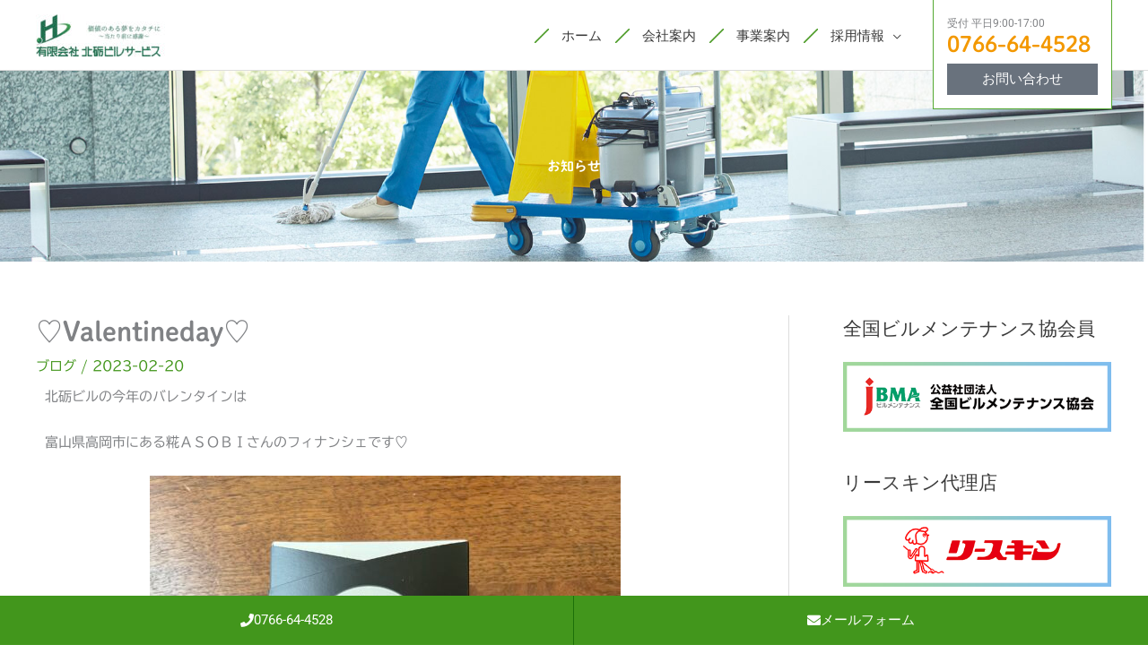

--- FILE ---
content_type: text/html; charset=utf-8
request_url: https://www.google.com/recaptcha/api2/anchor?ar=1&k=6LdXywQpAAAAAPrzLSKkjy103jbYjT_MHhX0JPEp&co=aHR0cHM6Ly93d3cuaG9rdXRvLW9zb3VqaS5jb206NDQz&hl=en&v=PoyoqOPhxBO7pBk68S4YbpHZ&size=invisible&anchor-ms=20000&execute-ms=30000&cb=cr3akdqoas3t
body_size: 48642
content:
<!DOCTYPE HTML><html dir="ltr" lang="en"><head><meta http-equiv="Content-Type" content="text/html; charset=UTF-8">
<meta http-equiv="X-UA-Compatible" content="IE=edge">
<title>reCAPTCHA</title>
<style type="text/css">
/* cyrillic-ext */
@font-face {
  font-family: 'Roboto';
  font-style: normal;
  font-weight: 400;
  font-stretch: 100%;
  src: url(//fonts.gstatic.com/s/roboto/v48/KFO7CnqEu92Fr1ME7kSn66aGLdTylUAMa3GUBHMdazTgWw.woff2) format('woff2');
  unicode-range: U+0460-052F, U+1C80-1C8A, U+20B4, U+2DE0-2DFF, U+A640-A69F, U+FE2E-FE2F;
}
/* cyrillic */
@font-face {
  font-family: 'Roboto';
  font-style: normal;
  font-weight: 400;
  font-stretch: 100%;
  src: url(//fonts.gstatic.com/s/roboto/v48/KFO7CnqEu92Fr1ME7kSn66aGLdTylUAMa3iUBHMdazTgWw.woff2) format('woff2');
  unicode-range: U+0301, U+0400-045F, U+0490-0491, U+04B0-04B1, U+2116;
}
/* greek-ext */
@font-face {
  font-family: 'Roboto';
  font-style: normal;
  font-weight: 400;
  font-stretch: 100%;
  src: url(//fonts.gstatic.com/s/roboto/v48/KFO7CnqEu92Fr1ME7kSn66aGLdTylUAMa3CUBHMdazTgWw.woff2) format('woff2');
  unicode-range: U+1F00-1FFF;
}
/* greek */
@font-face {
  font-family: 'Roboto';
  font-style: normal;
  font-weight: 400;
  font-stretch: 100%;
  src: url(//fonts.gstatic.com/s/roboto/v48/KFO7CnqEu92Fr1ME7kSn66aGLdTylUAMa3-UBHMdazTgWw.woff2) format('woff2');
  unicode-range: U+0370-0377, U+037A-037F, U+0384-038A, U+038C, U+038E-03A1, U+03A3-03FF;
}
/* math */
@font-face {
  font-family: 'Roboto';
  font-style: normal;
  font-weight: 400;
  font-stretch: 100%;
  src: url(//fonts.gstatic.com/s/roboto/v48/KFO7CnqEu92Fr1ME7kSn66aGLdTylUAMawCUBHMdazTgWw.woff2) format('woff2');
  unicode-range: U+0302-0303, U+0305, U+0307-0308, U+0310, U+0312, U+0315, U+031A, U+0326-0327, U+032C, U+032F-0330, U+0332-0333, U+0338, U+033A, U+0346, U+034D, U+0391-03A1, U+03A3-03A9, U+03B1-03C9, U+03D1, U+03D5-03D6, U+03F0-03F1, U+03F4-03F5, U+2016-2017, U+2034-2038, U+203C, U+2040, U+2043, U+2047, U+2050, U+2057, U+205F, U+2070-2071, U+2074-208E, U+2090-209C, U+20D0-20DC, U+20E1, U+20E5-20EF, U+2100-2112, U+2114-2115, U+2117-2121, U+2123-214F, U+2190, U+2192, U+2194-21AE, U+21B0-21E5, U+21F1-21F2, U+21F4-2211, U+2213-2214, U+2216-22FF, U+2308-230B, U+2310, U+2319, U+231C-2321, U+2336-237A, U+237C, U+2395, U+239B-23B7, U+23D0, U+23DC-23E1, U+2474-2475, U+25AF, U+25B3, U+25B7, U+25BD, U+25C1, U+25CA, U+25CC, U+25FB, U+266D-266F, U+27C0-27FF, U+2900-2AFF, U+2B0E-2B11, U+2B30-2B4C, U+2BFE, U+3030, U+FF5B, U+FF5D, U+1D400-1D7FF, U+1EE00-1EEFF;
}
/* symbols */
@font-face {
  font-family: 'Roboto';
  font-style: normal;
  font-weight: 400;
  font-stretch: 100%;
  src: url(//fonts.gstatic.com/s/roboto/v48/KFO7CnqEu92Fr1ME7kSn66aGLdTylUAMaxKUBHMdazTgWw.woff2) format('woff2');
  unicode-range: U+0001-000C, U+000E-001F, U+007F-009F, U+20DD-20E0, U+20E2-20E4, U+2150-218F, U+2190, U+2192, U+2194-2199, U+21AF, U+21E6-21F0, U+21F3, U+2218-2219, U+2299, U+22C4-22C6, U+2300-243F, U+2440-244A, U+2460-24FF, U+25A0-27BF, U+2800-28FF, U+2921-2922, U+2981, U+29BF, U+29EB, U+2B00-2BFF, U+4DC0-4DFF, U+FFF9-FFFB, U+10140-1018E, U+10190-1019C, U+101A0, U+101D0-101FD, U+102E0-102FB, U+10E60-10E7E, U+1D2C0-1D2D3, U+1D2E0-1D37F, U+1F000-1F0FF, U+1F100-1F1AD, U+1F1E6-1F1FF, U+1F30D-1F30F, U+1F315, U+1F31C, U+1F31E, U+1F320-1F32C, U+1F336, U+1F378, U+1F37D, U+1F382, U+1F393-1F39F, U+1F3A7-1F3A8, U+1F3AC-1F3AF, U+1F3C2, U+1F3C4-1F3C6, U+1F3CA-1F3CE, U+1F3D4-1F3E0, U+1F3ED, U+1F3F1-1F3F3, U+1F3F5-1F3F7, U+1F408, U+1F415, U+1F41F, U+1F426, U+1F43F, U+1F441-1F442, U+1F444, U+1F446-1F449, U+1F44C-1F44E, U+1F453, U+1F46A, U+1F47D, U+1F4A3, U+1F4B0, U+1F4B3, U+1F4B9, U+1F4BB, U+1F4BF, U+1F4C8-1F4CB, U+1F4D6, U+1F4DA, U+1F4DF, U+1F4E3-1F4E6, U+1F4EA-1F4ED, U+1F4F7, U+1F4F9-1F4FB, U+1F4FD-1F4FE, U+1F503, U+1F507-1F50B, U+1F50D, U+1F512-1F513, U+1F53E-1F54A, U+1F54F-1F5FA, U+1F610, U+1F650-1F67F, U+1F687, U+1F68D, U+1F691, U+1F694, U+1F698, U+1F6AD, U+1F6B2, U+1F6B9-1F6BA, U+1F6BC, U+1F6C6-1F6CF, U+1F6D3-1F6D7, U+1F6E0-1F6EA, U+1F6F0-1F6F3, U+1F6F7-1F6FC, U+1F700-1F7FF, U+1F800-1F80B, U+1F810-1F847, U+1F850-1F859, U+1F860-1F887, U+1F890-1F8AD, U+1F8B0-1F8BB, U+1F8C0-1F8C1, U+1F900-1F90B, U+1F93B, U+1F946, U+1F984, U+1F996, U+1F9E9, U+1FA00-1FA6F, U+1FA70-1FA7C, U+1FA80-1FA89, U+1FA8F-1FAC6, U+1FACE-1FADC, U+1FADF-1FAE9, U+1FAF0-1FAF8, U+1FB00-1FBFF;
}
/* vietnamese */
@font-face {
  font-family: 'Roboto';
  font-style: normal;
  font-weight: 400;
  font-stretch: 100%;
  src: url(//fonts.gstatic.com/s/roboto/v48/KFO7CnqEu92Fr1ME7kSn66aGLdTylUAMa3OUBHMdazTgWw.woff2) format('woff2');
  unicode-range: U+0102-0103, U+0110-0111, U+0128-0129, U+0168-0169, U+01A0-01A1, U+01AF-01B0, U+0300-0301, U+0303-0304, U+0308-0309, U+0323, U+0329, U+1EA0-1EF9, U+20AB;
}
/* latin-ext */
@font-face {
  font-family: 'Roboto';
  font-style: normal;
  font-weight: 400;
  font-stretch: 100%;
  src: url(//fonts.gstatic.com/s/roboto/v48/KFO7CnqEu92Fr1ME7kSn66aGLdTylUAMa3KUBHMdazTgWw.woff2) format('woff2');
  unicode-range: U+0100-02BA, U+02BD-02C5, U+02C7-02CC, U+02CE-02D7, U+02DD-02FF, U+0304, U+0308, U+0329, U+1D00-1DBF, U+1E00-1E9F, U+1EF2-1EFF, U+2020, U+20A0-20AB, U+20AD-20C0, U+2113, U+2C60-2C7F, U+A720-A7FF;
}
/* latin */
@font-face {
  font-family: 'Roboto';
  font-style: normal;
  font-weight: 400;
  font-stretch: 100%;
  src: url(//fonts.gstatic.com/s/roboto/v48/KFO7CnqEu92Fr1ME7kSn66aGLdTylUAMa3yUBHMdazQ.woff2) format('woff2');
  unicode-range: U+0000-00FF, U+0131, U+0152-0153, U+02BB-02BC, U+02C6, U+02DA, U+02DC, U+0304, U+0308, U+0329, U+2000-206F, U+20AC, U+2122, U+2191, U+2193, U+2212, U+2215, U+FEFF, U+FFFD;
}
/* cyrillic-ext */
@font-face {
  font-family: 'Roboto';
  font-style: normal;
  font-weight: 500;
  font-stretch: 100%;
  src: url(//fonts.gstatic.com/s/roboto/v48/KFO7CnqEu92Fr1ME7kSn66aGLdTylUAMa3GUBHMdazTgWw.woff2) format('woff2');
  unicode-range: U+0460-052F, U+1C80-1C8A, U+20B4, U+2DE0-2DFF, U+A640-A69F, U+FE2E-FE2F;
}
/* cyrillic */
@font-face {
  font-family: 'Roboto';
  font-style: normal;
  font-weight: 500;
  font-stretch: 100%;
  src: url(//fonts.gstatic.com/s/roboto/v48/KFO7CnqEu92Fr1ME7kSn66aGLdTylUAMa3iUBHMdazTgWw.woff2) format('woff2');
  unicode-range: U+0301, U+0400-045F, U+0490-0491, U+04B0-04B1, U+2116;
}
/* greek-ext */
@font-face {
  font-family: 'Roboto';
  font-style: normal;
  font-weight: 500;
  font-stretch: 100%;
  src: url(//fonts.gstatic.com/s/roboto/v48/KFO7CnqEu92Fr1ME7kSn66aGLdTylUAMa3CUBHMdazTgWw.woff2) format('woff2');
  unicode-range: U+1F00-1FFF;
}
/* greek */
@font-face {
  font-family: 'Roboto';
  font-style: normal;
  font-weight: 500;
  font-stretch: 100%;
  src: url(//fonts.gstatic.com/s/roboto/v48/KFO7CnqEu92Fr1ME7kSn66aGLdTylUAMa3-UBHMdazTgWw.woff2) format('woff2');
  unicode-range: U+0370-0377, U+037A-037F, U+0384-038A, U+038C, U+038E-03A1, U+03A3-03FF;
}
/* math */
@font-face {
  font-family: 'Roboto';
  font-style: normal;
  font-weight: 500;
  font-stretch: 100%;
  src: url(//fonts.gstatic.com/s/roboto/v48/KFO7CnqEu92Fr1ME7kSn66aGLdTylUAMawCUBHMdazTgWw.woff2) format('woff2');
  unicode-range: U+0302-0303, U+0305, U+0307-0308, U+0310, U+0312, U+0315, U+031A, U+0326-0327, U+032C, U+032F-0330, U+0332-0333, U+0338, U+033A, U+0346, U+034D, U+0391-03A1, U+03A3-03A9, U+03B1-03C9, U+03D1, U+03D5-03D6, U+03F0-03F1, U+03F4-03F5, U+2016-2017, U+2034-2038, U+203C, U+2040, U+2043, U+2047, U+2050, U+2057, U+205F, U+2070-2071, U+2074-208E, U+2090-209C, U+20D0-20DC, U+20E1, U+20E5-20EF, U+2100-2112, U+2114-2115, U+2117-2121, U+2123-214F, U+2190, U+2192, U+2194-21AE, U+21B0-21E5, U+21F1-21F2, U+21F4-2211, U+2213-2214, U+2216-22FF, U+2308-230B, U+2310, U+2319, U+231C-2321, U+2336-237A, U+237C, U+2395, U+239B-23B7, U+23D0, U+23DC-23E1, U+2474-2475, U+25AF, U+25B3, U+25B7, U+25BD, U+25C1, U+25CA, U+25CC, U+25FB, U+266D-266F, U+27C0-27FF, U+2900-2AFF, U+2B0E-2B11, U+2B30-2B4C, U+2BFE, U+3030, U+FF5B, U+FF5D, U+1D400-1D7FF, U+1EE00-1EEFF;
}
/* symbols */
@font-face {
  font-family: 'Roboto';
  font-style: normal;
  font-weight: 500;
  font-stretch: 100%;
  src: url(//fonts.gstatic.com/s/roboto/v48/KFO7CnqEu92Fr1ME7kSn66aGLdTylUAMaxKUBHMdazTgWw.woff2) format('woff2');
  unicode-range: U+0001-000C, U+000E-001F, U+007F-009F, U+20DD-20E0, U+20E2-20E4, U+2150-218F, U+2190, U+2192, U+2194-2199, U+21AF, U+21E6-21F0, U+21F3, U+2218-2219, U+2299, U+22C4-22C6, U+2300-243F, U+2440-244A, U+2460-24FF, U+25A0-27BF, U+2800-28FF, U+2921-2922, U+2981, U+29BF, U+29EB, U+2B00-2BFF, U+4DC0-4DFF, U+FFF9-FFFB, U+10140-1018E, U+10190-1019C, U+101A0, U+101D0-101FD, U+102E0-102FB, U+10E60-10E7E, U+1D2C0-1D2D3, U+1D2E0-1D37F, U+1F000-1F0FF, U+1F100-1F1AD, U+1F1E6-1F1FF, U+1F30D-1F30F, U+1F315, U+1F31C, U+1F31E, U+1F320-1F32C, U+1F336, U+1F378, U+1F37D, U+1F382, U+1F393-1F39F, U+1F3A7-1F3A8, U+1F3AC-1F3AF, U+1F3C2, U+1F3C4-1F3C6, U+1F3CA-1F3CE, U+1F3D4-1F3E0, U+1F3ED, U+1F3F1-1F3F3, U+1F3F5-1F3F7, U+1F408, U+1F415, U+1F41F, U+1F426, U+1F43F, U+1F441-1F442, U+1F444, U+1F446-1F449, U+1F44C-1F44E, U+1F453, U+1F46A, U+1F47D, U+1F4A3, U+1F4B0, U+1F4B3, U+1F4B9, U+1F4BB, U+1F4BF, U+1F4C8-1F4CB, U+1F4D6, U+1F4DA, U+1F4DF, U+1F4E3-1F4E6, U+1F4EA-1F4ED, U+1F4F7, U+1F4F9-1F4FB, U+1F4FD-1F4FE, U+1F503, U+1F507-1F50B, U+1F50D, U+1F512-1F513, U+1F53E-1F54A, U+1F54F-1F5FA, U+1F610, U+1F650-1F67F, U+1F687, U+1F68D, U+1F691, U+1F694, U+1F698, U+1F6AD, U+1F6B2, U+1F6B9-1F6BA, U+1F6BC, U+1F6C6-1F6CF, U+1F6D3-1F6D7, U+1F6E0-1F6EA, U+1F6F0-1F6F3, U+1F6F7-1F6FC, U+1F700-1F7FF, U+1F800-1F80B, U+1F810-1F847, U+1F850-1F859, U+1F860-1F887, U+1F890-1F8AD, U+1F8B0-1F8BB, U+1F8C0-1F8C1, U+1F900-1F90B, U+1F93B, U+1F946, U+1F984, U+1F996, U+1F9E9, U+1FA00-1FA6F, U+1FA70-1FA7C, U+1FA80-1FA89, U+1FA8F-1FAC6, U+1FACE-1FADC, U+1FADF-1FAE9, U+1FAF0-1FAF8, U+1FB00-1FBFF;
}
/* vietnamese */
@font-face {
  font-family: 'Roboto';
  font-style: normal;
  font-weight: 500;
  font-stretch: 100%;
  src: url(//fonts.gstatic.com/s/roboto/v48/KFO7CnqEu92Fr1ME7kSn66aGLdTylUAMa3OUBHMdazTgWw.woff2) format('woff2');
  unicode-range: U+0102-0103, U+0110-0111, U+0128-0129, U+0168-0169, U+01A0-01A1, U+01AF-01B0, U+0300-0301, U+0303-0304, U+0308-0309, U+0323, U+0329, U+1EA0-1EF9, U+20AB;
}
/* latin-ext */
@font-face {
  font-family: 'Roboto';
  font-style: normal;
  font-weight: 500;
  font-stretch: 100%;
  src: url(//fonts.gstatic.com/s/roboto/v48/KFO7CnqEu92Fr1ME7kSn66aGLdTylUAMa3KUBHMdazTgWw.woff2) format('woff2');
  unicode-range: U+0100-02BA, U+02BD-02C5, U+02C7-02CC, U+02CE-02D7, U+02DD-02FF, U+0304, U+0308, U+0329, U+1D00-1DBF, U+1E00-1E9F, U+1EF2-1EFF, U+2020, U+20A0-20AB, U+20AD-20C0, U+2113, U+2C60-2C7F, U+A720-A7FF;
}
/* latin */
@font-face {
  font-family: 'Roboto';
  font-style: normal;
  font-weight: 500;
  font-stretch: 100%;
  src: url(//fonts.gstatic.com/s/roboto/v48/KFO7CnqEu92Fr1ME7kSn66aGLdTylUAMa3yUBHMdazQ.woff2) format('woff2');
  unicode-range: U+0000-00FF, U+0131, U+0152-0153, U+02BB-02BC, U+02C6, U+02DA, U+02DC, U+0304, U+0308, U+0329, U+2000-206F, U+20AC, U+2122, U+2191, U+2193, U+2212, U+2215, U+FEFF, U+FFFD;
}
/* cyrillic-ext */
@font-face {
  font-family: 'Roboto';
  font-style: normal;
  font-weight: 900;
  font-stretch: 100%;
  src: url(//fonts.gstatic.com/s/roboto/v48/KFO7CnqEu92Fr1ME7kSn66aGLdTylUAMa3GUBHMdazTgWw.woff2) format('woff2');
  unicode-range: U+0460-052F, U+1C80-1C8A, U+20B4, U+2DE0-2DFF, U+A640-A69F, U+FE2E-FE2F;
}
/* cyrillic */
@font-face {
  font-family: 'Roboto';
  font-style: normal;
  font-weight: 900;
  font-stretch: 100%;
  src: url(//fonts.gstatic.com/s/roboto/v48/KFO7CnqEu92Fr1ME7kSn66aGLdTylUAMa3iUBHMdazTgWw.woff2) format('woff2');
  unicode-range: U+0301, U+0400-045F, U+0490-0491, U+04B0-04B1, U+2116;
}
/* greek-ext */
@font-face {
  font-family: 'Roboto';
  font-style: normal;
  font-weight: 900;
  font-stretch: 100%;
  src: url(//fonts.gstatic.com/s/roboto/v48/KFO7CnqEu92Fr1ME7kSn66aGLdTylUAMa3CUBHMdazTgWw.woff2) format('woff2');
  unicode-range: U+1F00-1FFF;
}
/* greek */
@font-face {
  font-family: 'Roboto';
  font-style: normal;
  font-weight: 900;
  font-stretch: 100%;
  src: url(//fonts.gstatic.com/s/roboto/v48/KFO7CnqEu92Fr1ME7kSn66aGLdTylUAMa3-UBHMdazTgWw.woff2) format('woff2');
  unicode-range: U+0370-0377, U+037A-037F, U+0384-038A, U+038C, U+038E-03A1, U+03A3-03FF;
}
/* math */
@font-face {
  font-family: 'Roboto';
  font-style: normal;
  font-weight: 900;
  font-stretch: 100%;
  src: url(//fonts.gstatic.com/s/roboto/v48/KFO7CnqEu92Fr1ME7kSn66aGLdTylUAMawCUBHMdazTgWw.woff2) format('woff2');
  unicode-range: U+0302-0303, U+0305, U+0307-0308, U+0310, U+0312, U+0315, U+031A, U+0326-0327, U+032C, U+032F-0330, U+0332-0333, U+0338, U+033A, U+0346, U+034D, U+0391-03A1, U+03A3-03A9, U+03B1-03C9, U+03D1, U+03D5-03D6, U+03F0-03F1, U+03F4-03F5, U+2016-2017, U+2034-2038, U+203C, U+2040, U+2043, U+2047, U+2050, U+2057, U+205F, U+2070-2071, U+2074-208E, U+2090-209C, U+20D0-20DC, U+20E1, U+20E5-20EF, U+2100-2112, U+2114-2115, U+2117-2121, U+2123-214F, U+2190, U+2192, U+2194-21AE, U+21B0-21E5, U+21F1-21F2, U+21F4-2211, U+2213-2214, U+2216-22FF, U+2308-230B, U+2310, U+2319, U+231C-2321, U+2336-237A, U+237C, U+2395, U+239B-23B7, U+23D0, U+23DC-23E1, U+2474-2475, U+25AF, U+25B3, U+25B7, U+25BD, U+25C1, U+25CA, U+25CC, U+25FB, U+266D-266F, U+27C0-27FF, U+2900-2AFF, U+2B0E-2B11, U+2B30-2B4C, U+2BFE, U+3030, U+FF5B, U+FF5D, U+1D400-1D7FF, U+1EE00-1EEFF;
}
/* symbols */
@font-face {
  font-family: 'Roboto';
  font-style: normal;
  font-weight: 900;
  font-stretch: 100%;
  src: url(//fonts.gstatic.com/s/roboto/v48/KFO7CnqEu92Fr1ME7kSn66aGLdTylUAMaxKUBHMdazTgWw.woff2) format('woff2');
  unicode-range: U+0001-000C, U+000E-001F, U+007F-009F, U+20DD-20E0, U+20E2-20E4, U+2150-218F, U+2190, U+2192, U+2194-2199, U+21AF, U+21E6-21F0, U+21F3, U+2218-2219, U+2299, U+22C4-22C6, U+2300-243F, U+2440-244A, U+2460-24FF, U+25A0-27BF, U+2800-28FF, U+2921-2922, U+2981, U+29BF, U+29EB, U+2B00-2BFF, U+4DC0-4DFF, U+FFF9-FFFB, U+10140-1018E, U+10190-1019C, U+101A0, U+101D0-101FD, U+102E0-102FB, U+10E60-10E7E, U+1D2C0-1D2D3, U+1D2E0-1D37F, U+1F000-1F0FF, U+1F100-1F1AD, U+1F1E6-1F1FF, U+1F30D-1F30F, U+1F315, U+1F31C, U+1F31E, U+1F320-1F32C, U+1F336, U+1F378, U+1F37D, U+1F382, U+1F393-1F39F, U+1F3A7-1F3A8, U+1F3AC-1F3AF, U+1F3C2, U+1F3C4-1F3C6, U+1F3CA-1F3CE, U+1F3D4-1F3E0, U+1F3ED, U+1F3F1-1F3F3, U+1F3F5-1F3F7, U+1F408, U+1F415, U+1F41F, U+1F426, U+1F43F, U+1F441-1F442, U+1F444, U+1F446-1F449, U+1F44C-1F44E, U+1F453, U+1F46A, U+1F47D, U+1F4A3, U+1F4B0, U+1F4B3, U+1F4B9, U+1F4BB, U+1F4BF, U+1F4C8-1F4CB, U+1F4D6, U+1F4DA, U+1F4DF, U+1F4E3-1F4E6, U+1F4EA-1F4ED, U+1F4F7, U+1F4F9-1F4FB, U+1F4FD-1F4FE, U+1F503, U+1F507-1F50B, U+1F50D, U+1F512-1F513, U+1F53E-1F54A, U+1F54F-1F5FA, U+1F610, U+1F650-1F67F, U+1F687, U+1F68D, U+1F691, U+1F694, U+1F698, U+1F6AD, U+1F6B2, U+1F6B9-1F6BA, U+1F6BC, U+1F6C6-1F6CF, U+1F6D3-1F6D7, U+1F6E0-1F6EA, U+1F6F0-1F6F3, U+1F6F7-1F6FC, U+1F700-1F7FF, U+1F800-1F80B, U+1F810-1F847, U+1F850-1F859, U+1F860-1F887, U+1F890-1F8AD, U+1F8B0-1F8BB, U+1F8C0-1F8C1, U+1F900-1F90B, U+1F93B, U+1F946, U+1F984, U+1F996, U+1F9E9, U+1FA00-1FA6F, U+1FA70-1FA7C, U+1FA80-1FA89, U+1FA8F-1FAC6, U+1FACE-1FADC, U+1FADF-1FAE9, U+1FAF0-1FAF8, U+1FB00-1FBFF;
}
/* vietnamese */
@font-face {
  font-family: 'Roboto';
  font-style: normal;
  font-weight: 900;
  font-stretch: 100%;
  src: url(//fonts.gstatic.com/s/roboto/v48/KFO7CnqEu92Fr1ME7kSn66aGLdTylUAMa3OUBHMdazTgWw.woff2) format('woff2');
  unicode-range: U+0102-0103, U+0110-0111, U+0128-0129, U+0168-0169, U+01A0-01A1, U+01AF-01B0, U+0300-0301, U+0303-0304, U+0308-0309, U+0323, U+0329, U+1EA0-1EF9, U+20AB;
}
/* latin-ext */
@font-face {
  font-family: 'Roboto';
  font-style: normal;
  font-weight: 900;
  font-stretch: 100%;
  src: url(//fonts.gstatic.com/s/roboto/v48/KFO7CnqEu92Fr1ME7kSn66aGLdTylUAMa3KUBHMdazTgWw.woff2) format('woff2');
  unicode-range: U+0100-02BA, U+02BD-02C5, U+02C7-02CC, U+02CE-02D7, U+02DD-02FF, U+0304, U+0308, U+0329, U+1D00-1DBF, U+1E00-1E9F, U+1EF2-1EFF, U+2020, U+20A0-20AB, U+20AD-20C0, U+2113, U+2C60-2C7F, U+A720-A7FF;
}
/* latin */
@font-face {
  font-family: 'Roboto';
  font-style: normal;
  font-weight: 900;
  font-stretch: 100%;
  src: url(//fonts.gstatic.com/s/roboto/v48/KFO7CnqEu92Fr1ME7kSn66aGLdTylUAMa3yUBHMdazQ.woff2) format('woff2');
  unicode-range: U+0000-00FF, U+0131, U+0152-0153, U+02BB-02BC, U+02C6, U+02DA, U+02DC, U+0304, U+0308, U+0329, U+2000-206F, U+20AC, U+2122, U+2191, U+2193, U+2212, U+2215, U+FEFF, U+FFFD;
}

</style>
<link rel="stylesheet" type="text/css" href="https://www.gstatic.com/recaptcha/releases/PoyoqOPhxBO7pBk68S4YbpHZ/styles__ltr.css">
<script nonce="8OonlYSlIrfRSaGw8oA2dQ" type="text/javascript">window['__recaptcha_api'] = 'https://www.google.com/recaptcha/api2/';</script>
<script type="text/javascript" src="https://www.gstatic.com/recaptcha/releases/PoyoqOPhxBO7pBk68S4YbpHZ/recaptcha__en.js" nonce="8OonlYSlIrfRSaGw8oA2dQ">
      
    </script></head>
<body><div id="rc-anchor-alert" class="rc-anchor-alert"></div>
<input type="hidden" id="recaptcha-token" value="[base64]">
<script type="text/javascript" nonce="8OonlYSlIrfRSaGw8oA2dQ">
      recaptcha.anchor.Main.init("[\x22ainput\x22,[\x22bgdata\x22,\x22\x22,\[base64]/[base64]/[base64]/[base64]/[base64]/[base64]/[base64]/[base64]/[base64]/[base64]\\u003d\x22,\[base64]\\u003d\\u003d\x22,\x22w5vCqU7Cv8O4w6rCgFVbIDDCv8Kxw45WecKBwrNfwonDkgbDgho3w4QFw7UawpTDvCZYw6gQO8K+fR9KdA/DhMOrRgPCusOxwpxtwpV9w4rCu8Ogw7YMc8OLw687UynDkcK5w4Itwo0dccOQwp9gLcK/wpHCiWPDkmLCi8ORwpNQQ000w6hCdcKkZ0ATwoEeL8K9wpbCrG1fLcKOdcK0ZsKrN8OOLiDDn3DDlcKjS8KJEk9lw6RjLi/Ds8K0wr4IaMKGPMKsw5LDoA3ClhHDqgpyMsKENMKrwrnDsnDCqTR1ewHDtAI1w4dnw6lvw5bCvnDDlMOIBSDDmMOrwoVYEMKSwoLDpGbCg8KqwqUFw65kR8KuF8OmIcKzWMKNAMOxTnLCqkbCjMO7w7/DqRvCuycxw7wJK1LDicKFw67DscOcVlXDjhTDgsK2w6jDv1t3VcK5woNJw5DDuTLDtsKFwpQUwq8/fV3DvR0ReyPDisOwc8OkFMK3wrPDtj4NecO2wogVw7bCo34ebMOlwr4wwo3Dg8Kyw5Z2wpkWNRxRw4oXIhLCv8KcwqcNw6fDnx44wro4TTtEe3zCvk5DwoDDpcKeVcKGOMOoaQTCusK1w4nDhMK6w7p+wqxbMQDCkCTDgyN/wpXDm1ocN2TDu3d9Xxcww5bDncK6w5Vpw57CrcO8FMOQFMKUPsKGHmRIworDkivChB/DhgTCsE7ChMK9PsOCf0sjDX52KMOUw6prw5JqYcK3wrPDuFAjGTUAw63CixMoai/CsxIrwrfCjRI+E8K2UsKZwoHDikZxwps8w7fCnMK0wozCnxMJwo9zw4V/wpbDhgpCw5oRFz4YwogyDMOHw5jDu0Mdw6gWOMOTwrfCvMOzwoPCg0xiQHIZCAnCjMKHYzfDjw96ccOcH8OawoU4w7TDisO5Om98ScK/R8OUS8Oew7MIwr/DmMO2IMK5EMOUw4liUyp0w5Ubwrl0dRkhAF/ClcKad0DDrsKSwo3CvSjDksK7woXDiT0JWyQ5w5XDvcOWKXkWw4xVLCwqLAbDnioYwpPCosOTJFw3fUcRw67CmjTCmBLCvsKkw43DsDBaw4Vgw6UxMcOjw4HDnGNpwoUoGGlAw7c2IcOLDg/DqSYpw68Rw5jCgEpqEDlEwpo/[base64]/DqD7Cl0nDpgvCpEYeCHlcVcOswr3DhRZ6SMOqw6BVwoTDqMO1w6dAwqJpM8O+QcKYAS/Cg8K2w5dsGcKSw4JFwrDDnR7CsMOCFyDCgWIAWybCi8OIQMOow6I/w5bDs8Otw7nCg8O1E8OiwqZ6w5vClhLCm8OswqPDmMKmwpxvw7N/[base64]/DlzXCr8KLS2Eyw5Rzw7AVBwvCqsK0f3DDj2gQwrh2wqs7EcO3QnMuw4rCsMK0P8KCw4xPw7ZldREtdzHDoXURAsOOR2rDmMOVTMK/[base64]/CqMK/OsKbdsOiWh3DqgjCs8OIwqrDlsOhHhBZwqjDnsOfwqY9w7PCosOiwobDq8KdJ3XDpBvCtXHDm2/Ct8KgEUPDijErY8OCwpRTC8OZX8Knw5Qfw7zCkVzDjCgEw6TCncORw5QJQMKVPjcQPMO1GFzCpRzDq8O0UwwOVsKCQBQgwq1hc0fDoX0oNkjCm8OEwoQUa0nCh2zCq2fDiAoVw4V7w5fDvsKCwq/CicKDw5bDl3LCq8KhKU/CocOdA8K3wqU0PcKyRMOKw40yw4wtBwnDqiHDrmkLRsKhIF7CpjzDqVMEXTVcw4grw7Ngwpg6w5bDpEbDtsKdw4gcVMK1D3rDlAExwqnDpsOKfk5xV8OQMsOqaGzDvMKjBgxEw7MCFMKpQ8KOPG1POcODw4vDpGRdwp4Pwp/CplzClBTCjRMoa1zCtMOkwofChcKtSlTCmMOabwIbDFQdw7nCs8O5XcO+PRrCoMOKMC1/dg8rw4QzXsKgwpDCu8Odwq1ac8OVFlU7wqbCqh5fWcKVwqLCrEYOdxxawrHDmMOUIMODw6TCmSFfI8K0b37DjgvCmG4Kw40qOcOLcMOdw4/ChRPDtnwIFMOawo5pQsOuw47DgsK+wphRNVMFwqbCvsOoSypOZBTCozQtQcOocMKYJ3Nfw4rDrQ3CvcKEXMOlHsKbY8OPGsK4IcKzwrVqwpJlfSPDjwZGD2bDiC3Dsw8UwpcqJAZWcRQvHg/[base64]/CnMKtKUnClRrCsWHDn8KzwrvCjh/Ct11Tw6g5IsO5esORw6bDvQjDoR/DpmfDkx5wIHUowqsEwqvCnh8IbMOCA8O6w7NtUzQgwrA2MlbDuy7Cv8O1wr7DjcKPwog3wpAww75SbMOLwoYIwqzDisKvw7cpw5bCg8K9dsO6c8OjJ8KuGgQgwpQ7w7Z9G8Oxw5o5UCvDg8K1GMK+RxLCo8OIw4PDjjzCmcKvw7hXwrY0wodsw7bCsTJ/DsKRf118BMKgw7p7HholwqzChAzCkTRBw6bDv3jDs03Co3xVw6MewrnDvGQKBWDDkGvDjsKcw5law5VVM8K1wpPDmVPCu8OxwqRbwpPDo8Ogw7bClCzDv8O2w4xFTMK3anLCocOaw6VEU383w6QnS8O9wq7DonjDjcO4w5/ClQjClsORXXnDsWbClgXClS0xNsOIOsOsQsOVCsOEw4NQTsOrVBA/w5kPA8KHw7LDsjs6GFlHf38sw6rCosOuw48Oa8K0JzMpLixcUcOuBkUNdRoYV1dJwooDHsO/w7kfw7rCvsOTwpQhRwYXZcKsw6xUw7nDs8OsUMKhWMOrw7PDl8KFKXZfwqnCm8KyeMKBYcKbw67CgMOEw7cyFHE2LcO5YTotGkYsw43CiMKZTmpSTn5pIcKCwpJTwrZfw5kwwoMYw63CsHNuBcOWw4EAWsO7wrDDgQ81w53DtHfCv8KpSETCtMK3FTgCw55/w5J/w6hyWcK1ZsOjDnfClMONHcK6dDU1eMOpwpU2w5h4IsOie3wawpvCkk92BsKuDg/DlUzCv8Odw7bClH9IY8KbL8KVCRPCg8OqCSHCs8OrCXDChcKbeTrClcKGL1jDsQ3Ds1nCgivDny/DjAkuwqLCl8OERcKnw6Nnwopgw4TCvcKBDWJmLzB6wpLDi8KAw6Y0wobCv3nCpz8yHm7CgMKTUDLDksK/JRPDmcK1QgjDnw3DksOqUT7CmyXCsMK9w4NWU8OUQnN2w75rwrvCpsKqw5BCHgRyw53Dk8KBBcOtwrTDj8ORw4c9w68NDUQaOyPCkMO5bmrDksODw5XCjWTCuU3Cn8KtOsKJw4hrwq/[base64]/CjcKUw7wnRCIQOj4xw5TCo8OcYMKdQ8KJJSHCmCnCo8KVw6olwq0BBcOicEhpwrjCgsK6SVJvXxjCo8KTOHjDsU5if8OUAMKecgUGw5nDvMOFwo3CuS4GCsKjw4fCosKxw4k0w75Sw7l/wqHDhcOicMOCHMKywqMewq5vM8KbODVzw6jCkmAFw6LDsGotw6zDoXjCpX0Jw5vChcOmwpt3PS7Du8OJw7w4NsODBcK5w44NMMODMld8S3LDocKKRsOQIMOxOgxfSMO6McKeW2tlMjbDk8Opw5pmQ8OGRmcvEnFWw63CrMOvC0TDninDhjzDnCfDosKOwoktcMOhwp/CjRfCmsOfTgbDn08HFixAUcK4RMK2XhzDhyVYw7gsOnfDlsKXwpPDkMOqAyJZw4HDuW0RaDnChsOnwpXCocKAwp3DjsKLw6/CgsKmw4BrMF/CncOMaCcANcK/w5ZbwrzChMOnw6zDuhXDucO9woTCh8KPwr8rSMKhcF3Dv8KnIcKsacKcw5DDtRVRwo9Sw4AITsKKVEzClMKuw4rChlHDncOJwqjCgMO4YhALw6rDocOJwpTCijxow6YALsKTw4Ibf8KIwoAtwpBhdUZ+bFjDlB5ZWVpPw7hzwrLDusKlwpjDmRITwqRBwqE2L1Iowr/DncO3WMOIAcKwdsKLTW8BwpJ7w5DDg3nDkCTCsmMxJ8KfwrloCcONw7R+wovDq3TDjjkpwo/DmcKww77Cq8OqJcKSworDiMKsw6t0bcKMLC5rw43CjMOSwq7CnnEsOwo5OsKdeWLCgcKjXyXDjcKYw4TDkMKZw4zCgcO1SMO6w7jDkcOoQcK6RMKSwqsvDhPCj15LTMKIw7PDlMO0d8OdQsO2w41nEwfCiQbDmQtuCyFcdixcP303w7JEwqYxw7zCk8KbJ8OCw4/Dp0cxLVUYAMKRKCfDsMKewrDDu8KhK2PCocOeFVDDvMKoAFjDvR06woTCjC4lw6vDtypYNxbDg8OadXUcWR5ywonDin1OCDUnwp9JBcOawqgIdcKuwoUHw4ogZMOUwofDn1MzwqLDh0LCr8OFdEDDgMK3Z8OIWcKFwpXDmMKVdWEFw5LDnChSA8KHwpwiRh/[base64]/Ds1/[base64]/w4XCocK7w7AnPcKDw6TCuwzCuinDigU3w59lZQEiw6pEw7MDwp4rScKSUSTCkMO9AVLDgmHCmC/DuMK5eyczwqfCp8OEUR3Dj8KaH8OPwrQqLsOAw6NrHlpdcic5wqTCgcOFfcK9w6jDscOwXcKdw7FGB8KFDwjCiX/DqS/CoMKVwo/CmiBAwpZbOcKaK8K+KMKLQ8O0RRfCnMOMw4wVcQjCsls/wq7CrDsgw4cBaCRVw54LwoYbwq/DhcKqWsKGbmgHw7ozPMK0wqDCu8K8TnrCjz4Lw6gDwpzDt8OvDlrDt8OOSADDsMKmwrTCgcOzw57CjMOeD8KVcwTDocOMNsOgwpYeZULDn8OuwpF9SMKNwqrChgAzGMK9SsKUwrXChMKtPRnCk8K1B8O/w4fDqi/CjTHDu8OIIF0ewo/[base64]/DpRzCrHvDlMO6YMOJCHLDqD/CpT3ClsOaw5TChcKSwo7Cuicrw5HCs8OEDMKfw4dUU8KmUMKmw6AcM8Kywqd9SsKzw7PCiS5UJATDsMO7bi5zw6Juw4bCocKRJsKPwp5/w43ClsKaIyEdL8K3LcO6wqPCkWHCoMOOw4DDpsOsJsO+wqPDmMOnCHHDvsOnE8Oqw5QhIyNcPcO8w5F4IcKqwo7CuSjDgsKeXinDqXHDocOONsK8w7rDqcKrw4gQw5M8w60tw4UcwpvDnGRlw7DDnMOCYGVfw6QQwoJ/[base64]/dQ1jTMKsb2PDqhRuwp7DgsKUBcKMwo/DnBnDoU/DknXDr13CrsKnw4LCpsKrw7gCw7rClWLDh8KgAD1ww6QlwpXDl8OCwpjCqsOewqFNwp/DuMKBKE/Cs33Ck1hbEsO9BsOlAEVCClXDjn0SwqQ4wqzDhlguwowww5c6WhPDr8Kfwo/DssOmdsOPE8O5W1nDo3DCmVbCo8KNGnHCk8KeCDYJwp3CpG3Cm8K2wq7DpzzClwIOwq1cecOXb1dgw5otOHvCp8Kvw7h7w4waVBTDml1NwrkswqPDimXDiMKpw4RLGh3DpzPCgsKjFcKAw4N4w6FGFMOsw6PCoXDDjjTDlMO9Y8OuREjDmDFsAsO/[base64]/CnsKxZGPDnnfCn8Kxf1rCqMKZdsOswqbDiFvDvMOtwqrCnwp6w4gnw4DCi8KiwpXCknBJUG/DlEXDucOwecKBOjAeCig5WMKUwqdZwqTDo1kww49zwrhqK0ZZw5YrPxXCrT/[base64]/CrMKfw4vCucOEwqjCiMKtdRrChsOTLsKkwoLCtkVkNcO9wpnCuMKbwrvDoRnCgcOMTwp2OsKeHcK6ewhXVcK9CgDCk8KlIhYzw6kAYUtdw5zDmsOqw5/CscOnfwIcwqQlwoVgw4PChh9ywq4iwrTDucOlWMK1wo/DlkDCmsKDBzEwTMKXw6nCj0QiRBDDpWPDmSBCwrHDuMKCeA7DkkUvKMOOw7DCr0nCmcO+w4JIwq5ELho9JWEPw7XCgMKTwrlSHn3CvUXDnsOzw5/[base64]/[base64]/Cp8Obw7fDhsKww5TDhlwJwpjCrcKCw794F8Omw5dBw47CsUjChcKfw5HDtz1uwqxIwqfCoB7Cr8Klwqd8JMOjwoXDv8OFW1jCiBNrwrfCpmNzZMOOwpg2aUXDrMK1R2PCksOaW8KPR8OMQMOqFCrCocO9wqLCksK6w4fCrRhDw645w75pwpgzbcKFwrsPCm/ChMO9Qk3CphEDPQN6YgHDp8Ksw5zChMKnw6jCjFfChklNIWzCpD1vTsK3w5jDicKewpjDn8KjWsO4QTXCgsKNw4A4wpV/[base64]/[base64]/DmGnDtsKSw7zDpsKHw6ppw5jDgUfCgiBBw6PCvMKpbkZuw7A9w6bCtF4hK8OIecObCsO+aMOew6bCqHLDpMKww57Du39PMcKhFcKiAkvDulpoYcOAC8KYwrfDhiMOAyTClMKRwpDDjcK3wo0QBwnDmCnDnkAcBW84wp9SOMKpw5jCr8K5wp/[base64]/CqMOIw63Cv8KbwosawoIVw6h4bzhLw5g0woVTwofDujfCtiNMIHZQwprDlm55w4PDiMOEw7jDqigHM8K2w6sPwrfCrMOvRcO/NwrDjxvCu3bClmURw4BkwrjDuWdIZcOjKsKAfMKiw7RdD2FIOhbDlcOyB04ywpjCtnbCkzXCtMOwbsODw7MFwoRqwpcPwo/Cij/CoD1xeFweGSfCtTDCoyzDuQpCJ8OjwpBsw5/[base64]/[base64]/Dh8K1GEQnFWMtwooiwrHCoD/ClnZFwoxKSS/CjMKSdcOuS8KIwrnCrcKxwq/ChR3Dtks7w53DhsK8wotXPsK1HAzCi8ODVlLDkSFRw5J2woYqVivCnF9Ew4jCiMKkwr8Zw7ccwp/Cj3MyZcKEwqB6wrUAwpY9JxLCmVjDsihBw7fCpMKBw6rCu1wxwpF3Fl/DixbClMOQWsOywpHDvnbCpMONwqkUwq8YwrlhEg7Cq3MvDsO7wrkeDGHDmcK2w49aw584HsKHbMK7eStrwrNCw4Fsw64Vw7sAw401wq7DocORG8OWR8OwwrRPfMKwV8KXwrxQwqXCvcOswoXDqWzCqsO+aCInLcK/wr/DtsKCPMO8wrXDjARxw4Efw45xwobDu2/[base64]/Co8KSacOUworDrnJpwq7DjRoJw6Fbwr3CkxgBwqXDgcOyw7ZxGMK4b8O/ci/[base64]/[base64]/Yj7DkMKzJMObw7t+wqdsQMKXwrLDp8OWwrvCjMOpVAZrWVJbwrQJV0vCiD1/w4XChjgCXl7DqMO3MjQ+H1fDsMOxw7Ecw7TDnUjDhVXDmDHCoMOHSWY/[base64]/Kx4JUsO/[base64]/[base64]/wpEMwpcgwpA4wpJswpVEZUfDpCh1bDnCqMKOw458O8OMwqgmw4vCkA7ClQFZw43CkMOFw6QWw6NEfcOiwq9fUlZzXsO8XijDkEXCv8Oswrc9wrB2wpbDjk3CtAQsaGIkC8O/[base64]/HMK6A8OyIsOjOcOkw7nCvAvCuMKRI1oOwr1eBsOADmsgBcKuDcOgw5LDo8Kkw63CnsO+BcK8AxN5w4DCp8KTw6pAwrzDuErCrsOHwp3CpX3DiBXDtng2w6bDtWlCw4HCiTzDnGt5woPDoGfDpMO8DV3Cn8ObwoN2McKdPm4pOsK0w7N/w7HCmcK9w5rCqSkEfcOUw7rDi8OTwoBFwr0jdMKMdQ/Dg0LDjsKvwr/Dn8KlwqRiwrTDpkLCpSbCl8O+w51kQzEYW0PDjFLDlgLDq8KBwrnDlMOTLsOhYMOLwrUaHMKzwqAdw5FxwrxKw6VGesO/wpjDkzTCm8KDMm4XP8OGwovDuzZjwoZeT8KAHMOMIgLDm2IRN0nDpG1SwpYhf8K8L8Khw6LDvX/ClGXCp8KLZ8Kow7LClUHDtVTCgHXDui1IHMOBwqfDnThYwrd/w7vDmlFeEytpQUdcwpvDkwPCmMOfUAPDpMOwXkkhwpl4wr0tw5wlwojCsVQTw7vCmULDnsOueU7DtQRIwr7CiQUlfXzCnTUySMOoakTCsH03wpDDnsOuwp4RRW7CkkE7PcKkCcOfw5TDnU7ChH/[base64]/w5tJEsKlw6zDuMOdw71IXcOpw4rDnkPCkXcPQmUbw4dbBn/Cs8Kdw7UTAWloVmMvwq1Nw54YB8KHNhF5w6Ubw7ZAWX7DgMOkwoZJw7DCnkNMbMOOS15/bsOIw5TDkMOgDMK7KcO2QMOww7cTTkZ+wo4WKW/[base64]/wp3Cj1/DmMOEw4cfPCPDpsKcw7ohbjHCicOBPsOlE8Onw5E1w4EFBSvDhsONJsOmGMOoEm7CtA1sw5bCr8ODIEDCqkHCtSlAw4XCmSEAL8OnMcOTw6bCl1krwovDhk3DsWDCmm3Drk/DpTjDmsKIwqYFRsK1clLDng3ClcOkd8OSVGfDnUTCp1rDswjCosOSOC9Jw69bw5fDgcKFw6zDp0XCjcOnwq/[base64]/ShkWU8KAw7gWwprCu0VpXsOdwofCqcOTTjceNMK4w4dGwq/Cu8K/CmjCl2zCgcKSw69ZwrbDr8K+WMKxEQHDsMOKPHvCl8OXwp/CgsKLwpJiw7rChMKKZsKGZsKkT1DDrcOeKcKzwrk6WjRdw5jDvMOZOycVL8Ocw4Y8wrfCosOXBsOVw4cQw74rTEpBw5l4w7JMEjUEw7gwwonDm8KswoLCi8KnLGXDvVXDg8Odw5UAwr99wp4fw6Y/w7l3wpnDmMORRsK0T8OEc2onwqvDj8KRw7nDvsK4wpt2w5/[base64]/CtcOiZxrCoEFYZcK0woHCvDLCokdeZlbDlsKPGUXCoyfCjcOLIXQ6BmXDkyTCu8KoYS7Dh1/[base64]/Ck0d4w61bVEsFwq4MwoUUaAYBFMKtdsK3w7LDscKaF3nCnx1IeDnDqBbCgVTCocOYbcKUUmfDpABAZ8KAwpbDhsKGw5k3SHtCwpUAYTvCh3dywqB1w6xzwqbClybDn8Ovwr/[base64]/[base64]/[base64]/[base64]/[base64]/DlRaQMOHByzDnXPCuQkbHw9TWsOGw6fCjWNqw6M4KGIGwoRdQG/CoifCmcOvLnl8asOoIcKewo0YwrTCncOzSUhZwp/[base64]/Cg2Qnw4N8PsKpV1fCrWNrRcO5PcOLB8KQw64XwqdTaMKmw4PCr8OMVHrDi8KOwpzCtsKQw6NVwosaTWs5wo7DikEFHMKVW8KXXMORw4EnBj3Dk2pbBSN3w7jCk8KWw5RMSMKdBnVEPi4RecOXeA8tfMOcD8OxMl8kQcKEwoLCosOvwo3CgsKFdA/[base64]/[base64]/CmsK+fMOywoNcw5AMSMKieTTDuHnCoUIUw4jChsKkTz3Cg3M/CEDCo8OOcsKIwp93w5fDgsOWeRpcGMKaMGU1FcO6a2bDrxE0w6rChVJBwpzCvBTCtw87wrswwqjDu8OwwrzClRICTMOPUcOJUiNeRWHDgA/CusOzwpvDvjgxw5PDjsOvAcKqH8OzdsKawpzCgGbDp8Okw4Bew4FqwozCoyTCrhg1FMO2w5zCmsKGwpAwa8OnwqXCrsK0Ng/[base64]/w7TCtcKlw4LDnsKtwo5AenHDg1hNw7NEFcOZwrR/dcORbDF8w6QKwoBawqbDnl3DrBTDg0LDmFgFUSJCMsKqUTvCscODwr5SAMOWCMOMw73CnkLCt8OaE8ObwocXwoQeMxImw6FgwrM+e8OPOcOYdHM4wpjDpMKIw5PCj8ORJ8Krw4jDrsOfG8KuIHDCoy/DkhTDvk/DsMOYw7vDu8OZw47DjjlcZnMwfsKdwrHCrCFVw5YTPjLCpzDDocO5woXCtjDDrQTCn8Kow7fDscK7w7HDrngvb8K7FcKFDQ/Ciw3DmEHDm8OARB/Cmzpkwrh4w5/CpMK0KlNnwqU7w5jCh2PDh3fDnx7DucOVawHCrmkdO18Lw5Nkw4HCm8OQUQkcw6JidhIKaElVMQrDrsKowpPDllPDpWViMylrwoDDgVLDkSTCrMK5WlnDl8KPTUrCosK+bS4WBDF3BChfOlHDpCBWwrBjw7UKHsK/YsKewpfDkSdNK8OCGmXCrsKvwqzCmcOzw5LDjMO0w5DDhiHDlcK8csK/woVXwoHCqynDlA/[base64]/CoGYdwphmFB1ZY3fCvDhBaRlTw6tCw4Nxw5PCtcK5w4/DiG7DrjdVw5/DsDkXbhPChcO0agQHw5UjR0jCksKowo7CpkfCksKdwqBSw4XDscOrAsKYwroyw6PDq8OiesKZN8OFw5vCgxXCosOaXcKSwo9Ww5BYO8O6w7cSwqR2w4XDnxbDlHPDvR1FQcKgVsObFMK/w5o0a0MjNsKwUwrCuX5gGMO9wopjAS8WwpHDt2HDl8K4XMKywqXCtXDDpcOiw5jCuEIjw7zComHDjsO5w5x+YsKpOsOcw4zCrmYQJ8KPw7g3LMOVw5wewoNFehRQwqPCpMOIwp0PXcOuwonCnwVHZcOQwrYkcMKCw6JTFsO5w4TDkzDCpMKXRMO1eQLDrSI3wq/CuR7Cqjxzw49WYDRGWhJBw55vQBFpw5LDgCt0HMOfZ8KTVABNHELDscKqwopmwrPDn2ozwo/CqSJ1OcKZbsKYdVzCkFXDvMKrMcKDwrXDr8OyHMK9DsKTLRU+w4dxwqTChQp5dMOwwoIZwq7CvcOPPADDgcKbwrdSJiXCqnh0wrPDn1DCjcOpKsOgV8OCc8OEH27DtGkaPcKQQsOSwrLDnGp3aMODwqFwFwLCvcOCwrHDk8OqNEBKwoXCpn/Dph8bw6I5w4wWwr/CjEgRw5sOwrVuw7XCg8KJwqJiFBRRG3ApHmnCt3/Ck8OVwq5nw5FMBcObw4t6Rz0Hw7svw7rDpMKCwqJAD3rDr8KQDsKbbcK+w4PCv8O2B2DDhi0yGcOFYMOaw5LCv3goNRAkGMONB8KfAMKawqNTwq7CncK1c3/ClsK3wpwUwopEw5/Cons8w4kydANpw7zCn34oPEIKw7/Dm3QhWlXCucOWYhzDiMOWw5EYw7Npc8OncBdYeMOuM1Viwqtawrsqw7zDpcOvwocxGXxZwqNUZMOIwrnCsnljWDhww6sZI3fCqsKYwq9KwqsMwqnDosOtw5wXwrRrwqLDhMK4w7rCnEHDtcKPdg9LXUYrwokHwplzXMOUw7zDgnAqAzjDqMKjwqlFwowObcKPw6tyXW/CnRpcwpwjwo3Cr3HDvyI7w6HDuXnCgRHCgsObwq4ONxoMw59IG8KCV8Kqw4PChBHCvTrCnx/[base64]/wpfDjTrDsnd3acKawrVswrvCgsKfw7TCoVPDoMKhw7ombzfChsOdw5HCkg3DrsO6wq/DthzCjcKzJsO7em09KHHDjT7Cn8OEc8OFGMOCYAtJZTlEw65Dw7zCpsK0CcK0FsKuw54ifRgqwptFEj/[base64]/DuMOpwpvCoEkEwpTDg8K/asOmwr/Dkk8FJiHDocKIw6jCk8OrPw99NgkPQcKCwprCjcKow4XCs1TDjCvDp8K8w6HDgFVjUcKyPcOzcVBUd8KlwqcgwrkjT3bDt8OPSDxNcMK4wr3ChCFhw7dzK349QGvCsnrCrcKiw4nDrMOJGSXDk8KSw6DDr8KYECdpAUfCjcOLT0XCjl8MwrV/wrZfRnvDt8Kdw7BcBDBFOMKDwoNBCsKjwplSN0kmCxLDhUgyUMOqwqxCwo/CoWPDusOWwp96EMKGSlBMB0kIwrTDpMOTeMKww6rDgT1NfWbCmi0iw5Vzw7zCpVIdY01Ow5zCsg8DLiEaD8OmLsKnw5ckw5XDqQXDvzhqw7LDhAYIw6vCnxtFEMO/wodww7bDm8OQw4jCpMKED8OXw47DgUlfw59Rw7BpDsKaPMKNwp00EMO0woogwpwUSMOKw7MDGCzCj8OPwpInwoIRQcK4KcOvwrrCjsO6SBN/awzCtxrChyvDk8KnU8Owwp3CtsODNAwdTFXDgBc7Uzt8EsKRw5UtwpQcS3cHP8ONwoULB8OXwo57asOmw5tjw5nDkjvCsiJhEcKEwqLDoMKlw5LDicK6w7zDisKww4LCmMOew6pDw4s8VcODMcK2w4ZYwrrDrVltLFM9LMO/KR5mZcKRETDDrSRNd1cUwq/[base64]/DnS1Aw7/Cnk1awrPCj8K7ZAsDUmkGez4bwprDmsOzwp9Bwr7DuUPDncOmGMOFKHXDs8KofsK2wrLDlgbCo8OydMKvak/CtD/CrsOYezLCvA/CpcKXc8KZeFQzQldOOlnCtcKWwpEMw7d5GC1Nw77CjcK6w6/DrsK6w7/ClHIGL8OiIVnDpwtCw4rClMOBTcOgwr7DpA7Ck8Kuwqp5OsKCwprDt8OBQQcQL8Kkw6HCpXUgTkdMw7DDicKSw6s0RjDDtcKTw6vDocKSwqvCgmwNw71hwq3DuALDksK7ZGlKeTM9w7QZXcK9w5IpW37DjMK6wr/DvGg/AcKmLsKgw7sEw6w0W8K/MB3CmggAYcKRw7Fewoo/XX5kwq43blfDsATDmcKZw517OMKhUmHDisO1wonClwvCqMO+w7TCjMOdYMOHDmfCtsK7w5PCogUJTDjDtCrDpWDDpMK8WgZSecKrYcOfFGh7Gm4xwqkYWS/[base64]/DhsKbw4LDgkDDg1kcMcO4ciV8PgjCoGt/[base64]/wqLCqGTCuSt0VA3DjcOpacOXw7B+bsKFw63DosKcFsK0WMO3wr8pw45kw5JawrPCk2DCpHEod8Khw51cw7I3JnpIwoIuwonCvcKuw4vDt1F4RMKsw4HCrnNrwrzDv8Ore8KITXfCgQPDk2HCjsKlUwXDmMOTbMKbw6x1VCoQMA/Dv8OpbxzDsUcVDDQHJXzDq0XCpsKhOsOXNcKNc1/Dky/Dih/DlU8FwoxyXcOuYMOywrzDlGMMUTLCg8K9NQ15w6h0wroKw54SZTIXwpwnGVXCnTXCjxlIwpTCk8OTwp0Dw5HCssO/IFY0X8K5VMKgwqAoYcOvw5pUJScgw6DCqwQgSsO+U8K/fMOnwoQJY8KCw7vCiwASNjMNcMO7J8KLw5UdKQ3DlGQ7JcOBwrXDknvDsxJgwqPDtzrClMK/w4bDnBUVfEFbMsOywqMTNMKwwojCqMKsw53CiEA7w4ZYL3loNcKXw7fChHAyZMKbwr3ChFVDHX/Cii4/[base64]/Cv8KRIcOwBMKzw4JGK2R6w4B+DcOiXREndRrCg8Oxw4oLJ2FLwol4wrnCmBfDu8Onw77DnHElDTUkSW0/w4pxw7d5w78eE8O/AcONVMKXfVEKGX/CrDo4QsOxXzAGwojCjhdNw7HDuWLCsTDDvMKZwrjCvsONCsOiZcKKGVHDh2PCvcODw47Dm8K3OBvCg8OTQMKjwo3DkhTDgMKAYcKOOlt1ViQ6JMKNwq3CrHbCpsOaBMOlw4PCmDjDhsOXwp0jwq8Gw6NHMsKWABrDhcKVwqXCp8KUw74zw6cGHkDCmmU/GcOrw6XDqj/Dm8OCXcKhcMKXwo8lw7rDuR/[base64]/M3zCkcOdwpjClwFtw4E0YmM/wqFdw5nCo8Kvw6wGwqDCscK0wrlVwqFhwrBjIBzDsxRaLSwZw7U+CmlOX8K+wrXDklNEMVRkwp/DgsKZdAkSAgUlw6/DkcOew43CucO6w7Mqw5rCk8Kawo5KYsObw6/DtMKkw7XCl3JAwpvCqsKmUsK8GMKKw7/CpsOZecO1Lykff03DjSMvw6kiwrDDg1HDlW/[base64]/CimTDmcOIFsOqw4lrRcKmcA7CkcO9GUM9a8O1KWnDvsOedy/CisK3w5/DpsO/RcKLacKBPnV+AijDu8KAFDvCqMKyw4/ChMOaXwHDpSk1CMKBG2XCu8O7w4IyLsOBw6ZCHMKKIcKyw7LDmsKIwq3CqMKiwpxXacKlwq09K3UdwpvCt8O8MRFGfz1CwqM6wpdtUsKZfMKDw7FzFcKUwrcrw6N1wpHCpzgGw7p9w4AVP38swq/[base64]/[base64]/[base64]/CogcsPVTCmknCsMKtw63ClF3DqSgAZx55GcKtwrZMwr7Dq8KvwobDglfCoSwAw41EYcKew7/CmsO0w6HCrx4/w4JZOcKLwpDCmsOkKnE/wpAkMcOtesKZwqgmfmLDoUMQw63CjMKHfygUcGXCo8KoIMO5wrLDuMKhFMKOw4ENFcOkZRjDrEbDkMK/QMOlw4HDmsOdwrFvbT0Tw4p7XxbDlsOQw41kBynDjhvCnMKIwphDdmofw4TClSM7wos+IXLDp8O1w4LDg2tlwrpLwqfCjg/[base64]/w5xeYl/DtFjCn0cXwqHDr8KHwoJTXcKrw6TDsx7DkxHCnDx1EsKyw6XCjjbCpMOueMKAFcKHw50Fw7hBOWpxInPDmcKlIm/DjcOqwrrCm8OpJk0ESMK8wqQ8wojCoB9mZQVowr03w44lEU9IasOTw7V0QFLCp2rCl3k6wqPDksOYw6E2wqbDuioVw6HCgMKcOcODPn5mcA0xwq/Dsx3Dhip/DEzCoMO+TcKswqUqw41KI8ONw6LDkgXDqTx4w4w2VsOgdMKJw6/[base64]/ZsK7BwHDqcKFwptTWzDCv8O1b31iwpYjTMOkw4IWw4LCpx7CkRbCrhrDnMOkEsKEwqfCqgDDs8KJw7bDqwt4c8K6K8KgwoPDvU7DssKDScOGw4HCqMKZO1h5wrDCp2TCtjbDn2Qnf8OWamlVEcK2w7/Ci8O9YgLCgD7Dmm7CgcK6w7p4wrkFe8O6w5bDs8OIwqBhwrYxG8OMKF5Fwq4jaV7DosOVUMK6w6DCkGcDQijDkBfDjsKyw4HCmMOnwoXDszUOw6bDlVnCmcOMwq0hwr7CjVwXbsKgT8K5wqPChMK8Cg3CkTRkw6zChcKXwrB5w7/CkVXDscKQAhkhPFIzXBFhe8Onw5HCo0dfRsOmw5caG8KGSkjCqcKbwpjCjMOyw69dBFh8P1UwU0ppVsOuwoJ+CgXCksOmIcO6w7gxdVTDmC/CvkHCl8KNwpbDhX9LWUwLw7t7JWfDsSQgwqUoQsOrw4zDpUbDpcKgwrRQw6fClcKtSsOxeE/CoMKnw6PDv8OzD8OJw4fClcKww65Twrs6wrM1woHCmcOQw7YZwovDrsK8w57CkgEaGMOkWMODQXDCgFQNw5PCgnErw6zDsgRuwpg4wrzCsQPDrDhbCsK2wplMLsO6IsKjH8KHwpQ/w5/[base64]/[base64]/wrTCp8KHKQrClMKOXAQPw6B4w4FqVyHCmMOJKRnDkS0JFCkzfBQvwoxiGjXDthXDv8KKDS5hL8KyOcKHwrR6WCrDt3HCtnoHw64hRn/DnsOSwoHDljLDjsKIZMOuw7AQNTVNLBDDlz98w6fDp8OVWQ/Dv8K/OgV5JMO7w6DDpMK4w5TCtxvCssOMC23CmsK+w6Alwq/CnDXCtMOcfMOdw7crB1IZwpPCqytEaTvDsBFmETQywrklw5LDnsOYwrcvHCINGjY/wrLDpkDCqGw7NMKTPRzDhMO1aDPDqgHDtsKHbhg9VcOaw5DDnmo0w63ChMO9b8ORwr3Cm8OEw7xMwqPDosOxRAzCnhlawq/DqsKYw4UUel/ClcO0SMOEw6shDsKJw4XCqsOKw4DCscOiFsOcwqrDl8KBblw8SQJQNW4IwqseSBw3B38vPsK1M8OEXHPDicOCLTk/w7LDlhTCvcKtA8O1AcO9wrrCrGYvVR9Ew5AUH8KBw44aXcOcw5nDsV3CsCg/w4fDlX1/w5BoLl10w4vCm8O+CF/DqsOBNcOpbMK8a8Kcwr7CrSXDjcOgHcOwIhnDsC7CosK8w5DCjA9vT8OIwq9dAF0VVFzCtnIfdcKow6NCwrwWUEjCgEjCrHAnwr0bw5TDlcOnwofDr8OGBghfwrI7IMKCIHgVD0PConlaKiIIwpQ/SW9JHGQhZhxiXDUbw5s+BUfCh8O4TMO0wpXDmiLDhcKrPMOIcmt4wrrDk8K7eRsTwpAccsKXw4nCsAjDmMOeIQ\\u003d\\u003d\x22],null,[\x22conf\x22,null,\x226LdXywQpAAAAAPrzLSKkjy103jbYjT_MHhX0JPEp\x22,0,null,null,null,1,[21,125,63,73,95,87,41,43,42,83,102,105,109,121],[1017145,681],0,null,null,null,null,0,null,0,null,700,1,null,0,\[base64]/76lBhnEnQkZnOKMAhk\\u003d\x22,0,0,null,null,1,null,0,0,null,null,null,0],\x22https://www.hokuto-osouji.com:443\x22,null,[3,1,1],null,null,null,1,3600,[\x22https://www.google.com/intl/en/policies/privacy/\x22,\x22https://www.google.com/intl/en/policies/terms/\x22],\x22hrUMvuRXwxr6cymIy/uf1vnBwzy7dKoK/kICCnkmjnQ\\u003d\x22,1,0,null,1,1768913767871,0,0,[37,253],null,[147,62],\x22RC--u5maIsnf2YJqg\x22,null,null,null,null,null,\x220dAFcWeA6fCzh7tEiIz_ZaH4cNepg8bG671iOHTr7WJ8lMiQOMdSpjQTm0_4jqPS55hU2USNvXPAONF50bYvctzmbMxf-D3fOi5Q\x22,1768996567936]");
    </script></body></html>

--- FILE ---
content_type: text/css
request_url: https://www.hokuto-osouji.com/wp/wp-content/uploads/elementor/css/post-816.css
body_size: 193
content:
.elementor-816 .elementor-element.elementor-element-92e93f2 .elementor-button-content-wrapper{flex-direction:row;}.elementor-816 .elementor-element.elementor-element-92e93f2 .elementor-button{border-radius:0px 0px 0px 0px;padding:20px 15px 20px 15px;}.elementor-816 .elementor-element.elementor-element-92e93f2{width:var( --container-widget-width, 50% );max-width:50%;--container-widget-width:50%;--container-widget-flex-grow:0;bottom:0px;}body:not(.rtl) .elementor-816 .elementor-element.elementor-element-92e93f2{left:0px;}body.rtl .elementor-816 .elementor-element.elementor-element-92e93f2{right:0px;}.elementor-816 .elementor-element.elementor-element-92e93f2 > .elementor-widget-container{border-style:solid;border-width:0px 1px 0px 0px;border-color:#1C7009;}.elementor-816 .elementor-element.elementor-element-f1a475e .elementor-button-content-wrapper{flex-direction:row;}.elementor-816 .elementor-element.elementor-element-f1a475e .elementor-button{border-radius:0px 0px 0px 0px;padding:20px 15px 20px 15px;}.elementor-816 .elementor-element.elementor-element-f1a475e{width:var( --container-widget-width, 50% );max-width:50%;--container-widget-width:50%;--container-widget-flex-grow:0;bottom:0px;}body:not(.rtl) .elementor-816 .elementor-element.elementor-element-f1a475e{right:0px;}body.rtl .elementor-816 .elementor-element.elementor-element-f1a475e{left:0px;}

--- FILE ---
content_type: text/css
request_url: https://www.hokuto-osouji.com/wp/wp-content/uploads/elementor/css/post-787.css
body_size: 856
content:
.elementor-787 .elementor-element.elementor-element-0f04a1d:not(.elementor-motion-effects-element-type-background), .elementor-787 .elementor-element.elementor-element-0f04a1d > .elementor-motion-effects-container > .elementor-motion-effects-layer{background-image:url("https://www.hokuto-osouji.com/wp/wp-content/uploads/2020/08/main_image.jpg");background-position:bottom center;background-repeat:no-repeat;background-size:cover;}.elementor-787 .elementor-element.elementor-element-0f04a1d > .elementor-background-overlay{background-color:#2C3E50;opacity:0.5;transition:background 0.3s, border-radius 0.3s, opacity 0.3s;}.elementor-787 .elementor-element.elementor-element-0f04a1d{transition:background 0.3s, border 0.3s, border-radius 0.3s, box-shadow 0.3s;padding:7.5% 5% 7.5% 5%;}.elementor-787 .elementor-element.elementor-element-0f6248b{text-align:center;}.elementor-787 .elementor-element.elementor-element-0f6248b .elementor-heading-title{color:#FFFFFF;}

--- FILE ---
content_type: text/css
request_url: https://www.hokuto-osouji.com/wp/wp-content/uploads/elementor/css/post-706.css
body_size: 452
content:
.elementor-706 .elementor-element.elementor-element-cc61aef > .elementor-widget-wrap > .elementor-widget:not(.elementor-widget__width-auto):not(.elementor-widget__width-initial):not(:last-child):not(.elementor-absolute){margin-bottom:0px;}.elementor-706 .elementor-element.elementor-element-810e3ce .elementor-button .elementor-align-icon-right,.elementor-706 .elementor-element.elementor-element-810e3ce .uael-infobox-link-icon-after{margin-left:0px;}.elementor-706 .elementor-element.elementor-element-810e3ce .elementor-button .elementor-align-icon-left, .elementor-706 .elementor-element.elementor-element-810e3ce .uael-infobox-link-icon-before{margin-right:0px;}.elementor-706 .elementor-element.elementor-element-810e3ce .elementor-button{border-style:none;}.elementor-706 .elementor-element.elementor-element-810e3ce a.elementor-button, .elementor-706 .elementor-element.elementor-element-810e3ce .elementor-button{border-radius:0px 0px 0px 0px;padding:10px 20px 10px 20px;}.elementor-706 .elementor-element.elementor-element-810e3ce .uael-infobox-title-prefix{font-size:12px;margin:0px 0px 0px 0px;}.elementor-706 .elementor-element.elementor-element-810e3ce .uael-infobox-title{font-size:24px;line-height:1em;color:#F39800;margin:0px 0px 0px 0px;}.elementor-706 .elementor-element.elementor-element-810e3ce .uael-imgicon-wrap{margin:0px 0px 0px 0px;}.elementor-706 .elementor-element.elementor-element-810e3ce .uael-infobox-cta-link-style, .elementor-706 .elementor-element.elementor-element-810e3ce .uael-button-wrapper{margin:10px 0px 0px 0px;}.elementor-706 .elementor-element.elementor-element-810e3ce > .elementor-widget-container{padding:15px 15px 15px 15px;background-color:#FFFFFF;border-style:solid;border-width:0px 1px 1px 1px;border-color:#54A931;}.elementor-706 .elementor-element.elementor-element-810e3ce{width:var( --container-widget-width, 200px );max-width:200px;--container-widget-width:200px;--container-widget-flex-grow:0;top:0px;z-index:500;}body:not(.rtl) .elementor-706 .elementor-element.elementor-element-810e3ce{right:0px;}body.rtl .elementor-706 .elementor-element.elementor-element-810e3ce{left:0px;}@media(max-width:1024px){.elementor-706 .elementor-element.elementor-element-810e3ce .uael-infobox-title{font-size:20px;}.elementor-706 .elementor-element.elementor-element-810e3ce{--container-widget-width:180px;--container-widget-flex-grow:0;width:var( --container-widget-width, 180px );max-width:180px;}}

--- FILE ---
content_type: text/css
request_url: https://www.hokuto-osouji.com/wp/wp-content/uploads/elementor/css/post-375.css
body_size: 290
content:
.elementor-375 .elementor-element.elementor-element-cc5610a:not(.elementor-motion-effects-element-type-background), .elementor-375 .elementor-element.elementor-element-cc5610a > .elementor-motion-effects-container > .elementor-motion-effects-layer{background-image:url("https://www.hokuto-osouji.com/wp/wp-content/uploads/2020/08/pixta_25473530_M.jpg");background-position:center center;background-repeat:no-repeat;background-size:cover;}.elementor-375 .elementor-element.elementor-element-cc5610a > .elementor-background-overlay{background-color:rgba(44, 62, 80, 0.5);opacity:1;transition:background 0.3s, border-radius 0.3s, opacity 0.3s;}.elementor-375 .elementor-element.elementor-element-cc5610a{transition:background 0.3s, border 0.3s, border-radius 0.3s, box-shadow 0.3s;margin-top:100px;margin-bottom:0px;padding:5% 5% 5% 5%;}.elementor-375 .elementor-element.elementor-element-d60e4bf .elementor-heading-title{color:#FFFFFF;}.elementor-375 .elementor-element.elementor-element-d09b719 .elementor-heading-title{line-height:1.5em;color:#FFFFFF;}.elementor-375 .elementor-element.elementor-element-f6e8734 .elementor-heading-title{line-height:1.5em;color:#FFFFFF;}

--- FILE ---
content_type: text/css
request_url: https://www.hokuto-osouji.com/wp/wp-content/themes/hokuto/style.css
body_size: 2741
content:
/**
Theme Name: hokuto
Author: Brainstorm Force
Author URI: http://wpastra.com/about/
Description: Astra is the fastest, fully customizable & beautiful theme suitable for blogs, personal portfolios and business websites. It is very lightweight (less than 50KB on frontend) and offers unparalleled speed. Built with SEO in mind, Astra comes with schema.org code integrated so search engines will love your site. Astra offers plenty of sidebar options and widget areas giving you a full control for customizations. Furthermore, we have included special features and templates so feel free to choose any of your favorite page builder plugin to create pages flexibly. Some of the other features: # WooCommerce Ready # Responsive # Compatible with major plugins # Translation Ready # Extendible with premium addons # Regularly updated # Designed, Developed, Maintained & Supported by Brainstorm Force. Looking for a perfect base theme? Look no further. Astra is fast, fully customizable and beautiful theme!
Version: 1.0.0
License: GNU General Public License v2 or later
License URI: http://www.gnu.org/licenses/gpl-2.0.html
Text Domain: hokuto
Template: astra
*/
/* Common
-------------------- */
.center {
  text-align: center;
}
.mt50 {
  margin-top: 50px;
}
.box {
  padding: 15px;
  background: #f3f9f0;
}
.archive h1, .archive h2, .archive .entry-header h2.entry-title a {
  font-family: "Shuei NijimiMGo B" !important;
}
/* Header */
@media screen and (min-width:769px) {
  #primary-menu {
    padding-right: 180px;
  }
  #primary-menu > li.menu-item {
    padding-left: 1em;
    background: url(images/bg_menu-item.png) no-repeat 0 50%;
    background-size: 16px;
  }
  #primary-menu > li.menu-item:last-child {
    display: none;
  }
  #header_inquiry {
    width: 100%;
    text-align: center;
  }
  #header_inquiry a {
    display: block;
    width: 100%;
  }
}
@media screen and (min-width:821px) {
  #primary-menu {
    padding-right: 220px;
  }
}
@media screen and (max-width:768px) {
  #header_inquiry {
    display: none;
  }
}
/* 見出し */
.h2 .uael-infobox-title-wrap {
  display: flex;
  flex-flow: row-reverse;
  justify-content: space-between;
  align-items: center;
  /* background:url(images/line_message.png) repeat-x 0% 50%; */
}
.h2 h2.uael-infobox-title {
  /* padding-right:10px;
	background:#fff; */
}
.h2 .uael-infobox-title-wrap .uael-infobox-title-prefix {
  /* padding-left:10px;
	background:#fff; */
}
@media screen and (max-width:600px) {
  .h2 .uael-infobox-title-wrap {
    display: block;
  }
}
.gradient {
  background: linear-gradient(to right bottom, rgba(68, 176, 53, 0.5), rgba(0, 124, 222, 0.5));
}
/* テーブル */
table th {
  background: #f3f9f0;
}
td ul, td ol {
  margin: 0 0 0 1em !important;
}
/* 画像　*/
@media screen and (max-width:600px) {
  .image_circle {
    position: relative !important;
    top: auto !important;
    right: auto !important;
  }
}
/* Home
-------------------- */
/* Youtube */
.wrap_video {
  position: relative;
  height: 44.5vw;
}
.wrap_video_2 {
  position: relative;
  height: 56.25vw;
}
.wrap_video_2 iframe {
  width: 100%;
  height: 56.25vw;
}
.video-bg {
  position: relative;
  height: 100%;
  background: #000;
  overflow: hidden;
}
.video-bg::after {
  content: '';
  position: absolute;
  top: 0;
  left: 0;
  display: block;
  width: 100%;
  height: 100%;
}
.video-bg iframe {
  display: block;
  position: absolute;
  top: 50%;
  left: 50%;
  transform: translate(-50%, -50%);
  width: 100vw;
  height: 56.25vw;
}
/* 部門 */
.top_section_sp .bumon {
  margin: 0 2% !important;
  background: linear-gradient(to right bottom, rgba(68, 176, 53, 0.5), rgba(0, 124, 222, 0.5));
  border-radius: 50%;
  text-align: center;
}
.top_section_sp .bumon h2 {
  display: block !important;
  width: 100% !important;
  height: 0 !important;
  padding-bottom: 100% !important;
  background: #fff;
  border-radius: 50%;
}
.top_section_sp .bumon h2 .title {
  position: absolute;
  display: inline-block;
  left: 0;
  top: 50%;
  -webkit-transform: translateY(-50%);
  transform: translateY(-50%);
  width: 100% !important;
}
.top_section_sp .bumon h2 .title {
  padding: 15px;
}
@media screen and (min-width:600px) {
  .top_section {
    margin: 0 2% !important;
    background: linear-gradient(to right bottom, rgba(68, 176, 53, 0.5), rgba(0, 124, 222, 0.5));
    border-radius: 50%;
    text-align: center;
  }
  .top_section .bumon {
    display: block !important;
    width: 100% !important;
    height: 0 !important;
    padding-bottom: 100% !important;
    background: #fff;
    border-radius: 50%;
  }
  .top_section .bumon > .elementor-widget-container {
    position: absolute;
    display: inline-block;
    left: 0;
    top: 50%;
    -webkit-transform: translateY(-50%);
    transform: translateY(-50%);
    width: 100% !important;
  }
}
/* お知らせ */
.info_section .uael-post-wrapper {
  width: 100% !important;
}
.info_section .uael-post__content-wrap {
  display: flex;
  line-height: 1;
}
.info_section .uael-post__content-wrap .uael-post__terms-wrap {
  order: 2;
  width: 15%;
  margin: 0 10px;
}
.info_section .uael-post__terms {
  display: flex;
  justify-content: center;
  width: 100%;
}
.info_section .uael-listing__terms-link {
  display: block;
}
.info_section .uael-post__content-wrap .uael-post__title {
  order: 3;
  width: 70%;
  font-size: 13px;
  line-height: 1;
}
.info_section .uael-post__content-wrap .uael-post__meta-data {
  order: 1;
  width: 15%;
}
@media screen and (max-width:1300px) {
  .info_section .uael-post__content-wrap {
    flex-wrap: wrap;
  }
  .info_section .uael-post__content-wrap .uael-post__title {
    width: 100%;
    margin-top: 3px;
  }
  .info_section .uael-post__content-wrap .uael-post__terms-wrap {
    order: 1;
    width: 4em;
    margin: 0 10px 0 0;
  }
  .info_section .uael-post__content-wrap .uael-post__meta-data {
    order: 2;
    width: 6em;
  }
}
/* 採用 */
#recruit_below_group {
  display: flex;
  justify-content: space-between;
  max-width: 850px;
  margin: 0 auto;
}
#recruit_below_group .col {
  display: flex;
  justify-content: center;
  width: 100%;
}
#recruit_below_group .col a {
  display: flex;
  justify-content: center;
  align-items: center;
  padding: 25%;
  background: #54a931;
  border-radius: 50%;
}
@media screen and (max-width:600px) {
  #recruit_below_group .col {
    width: 30%;
  }
  #recruit_below_group .col a {
    padding: 10%;
  }
}
.top_message .circle_out {
  padding: 20px;
}
@media screen and (min-width:601px) {
  #profile_group {
    position: relative;
    max-width: 950px;
    margin: 0 auto;
  }
  #profile_group .top_message {
    width: 75%;
  }
  #profile_group .gaikan {
    position: absolute;
    right: 0;
    bottom: 10%;
    width: 35%;
  }
  .top_message .circle_out {
    padding: 7px;
    background: linear-gradient(to right bottom, rgba(68, 176, 53, 0.5), rgba(0, 124, 222, 0.5));
    border-radius: 50%;
    text-align: center;
  }
  .top_message .circle_in {
    display: block;
    width: 100%;
    height: 0;
    padding-bottom: 100%;
    background: #fff;
    border-radius: 50%;
  }
  .top_message .circle_in > .elementor-column-wrap {
    position: absolute;
    display: inline-block;
    left: 0;
    top: 50%;
    -webkit-transform: translateY(-50%);
    transform: translateY(-50%);
    width: 100%;
    padding: 5%;
    text-align: left !important;
  }
  .top_message .circle .uael-heading-wrapper {
    display: flex;
    justify-content: space-between;
    align-items: center;
    background: url(images/line_message.png) repeat-x 0% 50%;
  }
  .top_message .circle h2.uael-heading {
    padding-right: 10px;
    background: #fff;
  }
  .top_message .circle .uael-sub-heading {
    padding-left: 10px;
    background: #fff;
  }
}
/* お問い合わせ
-------------------- */
.grecaptcha-badge {
  visibility: hidden;
}
.hissu {
  display: inline-block;
  margin: 0 0 0.5em 1em;
  padding: 3px;
  background: #3c9f96;
  font-size: 0.8em;
  color: #fff;
  line-height: 1;
}
/* ローディング(キャッチコピー)
-------------------- */
#loadingLogo {
  position: fixed;
  width: 100vw;
  height: 100vh;
  top: 0px;
  left: 0px;
  background: linear-gradient(to right bottom, rgba(0, 124, 222), rgba(68, 176, 53));
  z-index: 10000;
  display: none;
  color: #fff;
}
#loadingLogo.show {
  display: block;
  animation: fadein-keyframes 1s ease 4.5s 1 forwards;
}
#loadingLogo .loading-anime-img {
  color: #fff;
  position: absolute;
  top: 50%;
  left: 50%;
  transform: translate(-50%, -50%);
  width: 80%;
  max-width: 600px;
}
#loadingLogo .loading-anime-line {
  background-color: #fff;
  width: 100%;
  height: 1px;
  position: absolute;
  top: 75%;
  transform: scale(0, 1);
  animation: loading 1.5s ease 0.5s 1 forwards;
}
/*
#loadingLogo .loading-anime-line:before {
    content: "";
    width: 15px;
    height: 15px;
    background: #1C9CE3;
    position: absolute;
    top: 50%;
	 left: 0;
    transform: translateY(-50%);
    border-radius: 9999px;
}
#loadingLogo .loading-anime-line:after {
    content: "";
    width: 15px;
    height: 15px;
    background: #1C9CE3;
    position: absolute;
    top: 50%;
	 right: 0;
    transform: translateY(-50%);
    border-radius: 9999px;
}
*/
@keyframes loading {
  0% {
    transform: scale(0, 1);
  }
  100% {
    transform: scale(1, 1);
  }
}
@keyframes fadein-keyframes {
  0% {
    opacity: 1;
  }
  100% {
    opacity: 0;
  }
}